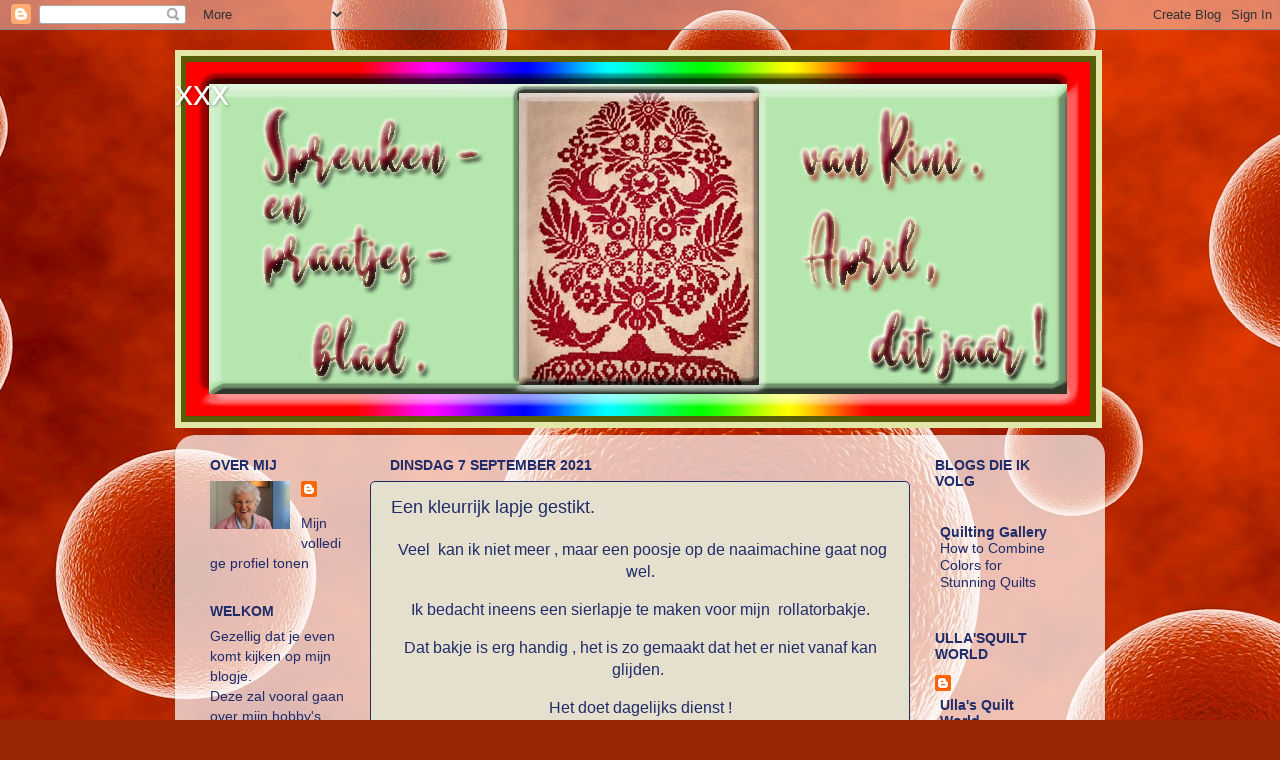

--- FILE ---
content_type: text/html; charset=UTF-8
request_url: https://bijrini.blogspot.com/2021/09/een-kleurrijk-lapje-gestikt.html?showComment=1631038770205
body_size: 18978
content:
<!DOCTYPE html>
<html class='v2' dir='ltr' lang='nl'>
<head>
<link href='https://www.blogger.com/static/v1/widgets/335934321-css_bundle_v2.css' rel='stylesheet' type='text/css'/>
<meta content='width=1100' name='viewport'/>
<meta content='text/html; charset=UTF-8' http-equiv='Content-Type'/>
<meta content='blogger' name='generator'/>
<link href='https://bijrini.blogspot.com/favicon.ico' rel='icon' type='image/x-icon'/>
<link href='http://bijrini.blogspot.com/2021/09/een-kleurrijk-lapje-gestikt.html' rel='canonical'/>
<link rel="alternate" type="application/atom+xml" title="xxx - Atom" href="https://bijrini.blogspot.com/feeds/posts/default" />
<link rel="alternate" type="application/rss+xml" title="xxx - RSS" href="https://bijrini.blogspot.com/feeds/posts/default?alt=rss" />
<link rel="service.post" type="application/atom+xml" title="xxx - Atom" href="https://www.blogger.com/feeds/4280720536694453432/posts/default" />

<link rel="alternate" type="application/atom+xml" title="xxx - Atom" href="https://bijrini.blogspot.com/feeds/8705434778347359243/comments/default" />
<!--Can't find substitution for tag [blog.ieCssRetrofitLinks]-->
<link href='https://blogger.googleusercontent.com/img/b/R29vZ2xl/AVvXsEj0P1wmcYac7E6nlrHGukgLWlGJKq6ejX0U6FMM9GD4mgGXnqjeAFB1OYhEQttRC_1PVL7X_zYtTgDXOaO342VnPz1vsWNLN4qAyw0ibjxcDpqrbxKBMVY3EzcqxsgdC9NrM6wRHZRawQ7b/s320/IMG_0841+%25281%2529.jpg' rel='image_src'/>
<meta content='http://bijrini.blogspot.com/2021/09/een-kleurrijk-lapje-gestikt.html' property='og:url'/>
<meta content='Een kleurrijk lapje gestikt.' property='og:title'/>
<meta content=' Veel  kan ik niet meer , maar een poosje op de naaimachine gaat nog wel. Ik bedacht ineens een sierlapje te maken voor mijn  rollatorbakje....' property='og:description'/>
<meta content='https://blogger.googleusercontent.com/img/b/R29vZ2xl/AVvXsEj0P1wmcYac7E6nlrHGukgLWlGJKq6ejX0U6FMM9GD4mgGXnqjeAFB1OYhEQttRC_1PVL7X_zYtTgDXOaO342VnPz1vsWNLN4qAyw0ibjxcDpqrbxKBMVY3EzcqxsgdC9NrM6wRHZRawQ7b/w1200-h630-p-k-no-nu/IMG_0841+%25281%2529.jpg' property='og:image'/>
<title>xxx: Een kleurrijk lapje gestikt.</title>
<style id='page-skin-1' type='text/css'><!--
/*-----------------------------------------------
Blogger Template Style
Name:     Picture Window
Designer: Blogger
URL:      www.blogger.com
----------------------------------------------- */
/* Content
----------------------------------------------- */
body {
font: normal normal 16px Verdana, Geneva, sans-serif;
color: #212c6a;
background: #972702 url(//themes.googleusercontent.com/image?id=0BwVBOzw_-hbMOWU0MDE5ZTctZmI2MC00ODA0LThiOTktZmEzODRkOTM5ZjQ1) no-repeat fixed top center /* Credit: Raycat (http://www.istockphoto.com/googleimages.php?id=4579816&platform=blogger) */;
}
html body .region-inner {
min-width: 0;
max-width: 100%;
width: auto;
}
.content-outer {
font-size: 90%;
}
a:link {
text-decoration:none;
color: #212c6a;
}
a:visited {
text-decoration:none;
color: #212c6a;
}
a:hover {
text-decoration:underline;
color: #212c6a;
}
.content-outer {
background: transparent none repeat scroll top left;
-moz-border-radius: 0;
-webkit-border-radius: 0;
-goog-ms-border-radius: 0;
border-radius: 0;
-moz-box-shadow: 0 0 0 rgba(0, 0, 0, .15);
-webkit-box-shadow: 0 0 0 rgba(0, 0, 0, .15);
-goog-ms-box-shadow: 0 0 0 rgba(0, 0, 0, .15);
box-shadow: 0 0 0 rgba(0, 0, 0, .15);
margin: 20px auto;
}
.content-inner {
padding: 0;
}
/* Header
----------------------------------------------- */
.header-outer {
background: transparent none repeat-x scroll top left;
_background-image: none;
color: #ffffff;
-moz-border-radius: 0;
-webkit-border-radius: 0;
-goog-ms-border-radius: 0;
border-radius: 0;
}
.Header img, .Header #header-inner {
-moz-border-radius: 0;
-webkit-border-radius: 0;
-goog-ms-border-radius: 0;
border-radius: 0;
}
.header-inner .Header .titlewrapper,
.header-inner .Header .descriptionwrapper {
padding-left: 0;
padding-right: 0;
}
.Header h1 {
font: normal normal 36px Verdana, Geneva, sans-serif;
text-shadow: 1px 1px 3px rgba(0, 0, 0, 0.3);
}
.Header h1 a {
color: #ffffff;
}
.Header .description {
font-size: 130%;
}
/* Tabs
----------------------------------------------- */
.tabs-inner {
margin: .5em 20px 0;
padding: 0;
}
.tabs-inner .section {
margin: 0;
}
.tabs-inner .widget ul {
padding: 0;
background: #ffffff none repeat scroll bottom;
-moz-border-radius: 0;
-webkit-border-radius: 0;
-goog-ms-border-radius: 0;
border-radius: 0;
}
.tabs-inner .widget li {
border: none;
}
.tabs-inner .widget li a {
display: inline-block;
padding: .5em 1em;
margin-right: .25em;
color: #212c6a;
font: normal normal 15px Arial, Tahoma, Helvetica, FreeSans, sans-serif;
-moz-border-radius: 10px 10px 0 0;
-webkit-border-top-left-radius: 10px;
-webkit-border-top-right-radius: 10px;
-goog-ms-border-radius: 10px 10px 0 0;
border-radius: 10px 10px 0 0;
background: transparent url(https://resources.blogblog.com/blogblog/data/1kt/transparent/black50.png) repeat scroll top left;
border-right: 1px solid transparent;
}
.tabs-inner .widget li:first-child a {
padding-left: 1.25em;
-moz-border-radius-topleft: 10px;
-moz-border-radius-bottomleft: 0;
-webkit-border-top-left-radius: 10px;
-webkit-border-bottom-left-radius: 0;
-goog-ms-border-top-left-radius: 10px;
-goog-ms-border-bottom-left-radius: 0;
border-top-left-radius: 10px;
border-bottom-left-radius: 0;
}
.tabs-inner .widget li.selected a,
.tabs-inner .widget li a:hover {
position: relative;
z-index: 1;
background: transparent url(https://resources.blogblog.com/blogblog/data/1kt/transparent/white80.png) repeat scroll bottom;
color: #212c6a;
-moz-box-shadow: 0 0 3px rgba(0, 0, 0, .15);
-webkit-box-shadow: 0 0 3px rgba(0, 0, 0, .15);
-goog-ms-box-shadow: 0 0 3px rgba(0, 0, 0, .15);
box-shadow: 0 0 3px rgba(0, 0, 0, .15);
}
/* Headings
----------------------------------------------- */
h2 {
font: normal bold 100% Verdana, Geneva, sans-serif;
text-transform: uppercase;
color: #212c6a;
margin: .5em 0;
}
/* Main
----------------------------------------------- */
.main-outer {
background: transparent url(https://resources.blogblog.com/blogblog/data/1kt/transparent/white80.png) repeat scroll top left;
-moz-border-radius: 20px 20px 0 0;
-webkit-border-top-left-radius: 20px;
-webkit-border-top-right-radius: 20px;
-webkit-border-bottom-left-radius: 0;
-webkit-border-bottom-right-radius: 0;
-goog-ms-border-radius: 20px 20px 0 0;
border-radius: 20px 20px 0 0;
-moz-box-shadow: 0 1px 3px rgba(0, 0, 0, .15);
-webkit-box-shadow: 0 1px 3px rgba(0, 0, 0, .15);
-goog-ms-box-shadow: 0 1px 3px rgba(0, 0, 0, .15);
box-shadow: 0 1px 3px rgba(0, 0, 0, .15);
}
.main-inner {
padding: 15px 20px 20px;
}
.main-inner .column-center-inner {
padding: 0 0;
}
.main-inner .column-left-inner {
padding-left: 0;
}
.main-inner .column-right-inner {
padding-right: 0;
}
/* Posts
----------------------------------------------- */
h3.post-title {
margin: 0;
font: normal normal 18px Verdana, Geneva, sans-serif;
}
.comments h4 {
margin: 1em 0 0;
font: normal normal 18px Verdana, Geneva, sans-serif;
}
.date-header span {
color: #212c6a;
}
.post-outer {
background-color: #e5dfce;
border: solid 1px #212c6a;
-moz-border-radius: 5px;
-webkit-border-radius: 5px;
border-radius: 5px;
-goog-ms-border-radius: 5px;
padding: 15px 20px;
margin: 0 -20px 20px;
}
.post-body {
line-height: 1.4;
font-size: 110%;
position: relative;
}
.post-header {
margin: 0 0 1.5em;
color: #212c6a;
line-height: 1.6;
}
.post-footer {
margin: .5em 0 0;
color: #212c6a;
line-height: 1.6;
}
#blog-pager {
font-size: 140%
}
#comments .comment-author {
padding-top: 1.5em;
border-top: dashed 1px #ccc;
border-top: dashed 1px rgba(128, 128, 128, .5);
background-position: 0 1.5em;
}
#comments .comment-author:first-child {
padding-top: 0;
border-top: none;
}
.avatar-image-container {
margin: .2em 0 0;
}
/* Comments
----------------------------------------------- */
.comments .comments-content .icon.blog-author {
background-repeat: no-repeat;
background-image: url([data-uri]);
}
.comments .comments-content .loadmore a {
border-top: 1px solid #212c6a;
border-bottom: 1px solid #212c6a;
}
.comments .continue {
border-top: 2px solid #212c6a;
}
/* Widgets
----------------------------------------------- */
.widget ul, .widget #ArchiveList ul.flat {
padding: 0;
list-style: none;
}
.widget ul li, .widget #ArchiveList ul.flat li {
border-top: dashed 1px #ccc;
border-top: dashed 1px rgba(128, 128, 128, .5);
}
.widget ul li:first-child, .widget #ArchiveList ul.flat li:first-child {
border-top: none;
}
.widget .post-body ul {
list-style: disc;
}
.widget .post-body ul li {
border: none;
}
/* Footer
----------------------------------------------- */
.footer-outer {
color:#212c6a;
background: transparent url(https://resources.blogblog.com/blogblog/data/1kt/transparent/black50.png) repeat scroll top left;
-moz-border-radius: 0 0 20px 20px;
-webkit-border-top-left-radius: 0;
-webkit-border-top-right-radius: 0;
-webkit-border-bottom-left-radius: 20px;
-webkit-border-bottom-right-radius: 20px;
-goog-ms-border-radius: 0 0 20px 20px;
border-radius: 0 0 20px 20px;
-moz-box-shadow: 0 1px 3px rgba(0, 0, 0, .15);
-webkit-box-shadow: 0 1px 3px rgba(0, 0, 0, .15);
-goog-ms-box-shadow: 0 1px 3px rgba(0, 0, 0, .15);
box-shadow: 0 1px 3px rgba(0, 0, 0, .15);
}
.footer-inner {
padding: 10px 20px 20px;
}
.footer-outer a {
color: #212c6a;
}
.footer-outer a:visited {
color: #212c6a;
}
.footer-outer a:hover {
color: #212c6a;
}
.footer-outer .widget h2 {
color: #aaaaaa;
}
/* Mobile
----------------------------------------------- */
html body.mobile {
height: auto;
}
html body.mobile {
min-height: 480px;
background-size: 100% auto;
}
.mobile .body-fauxcolumn-outer {
background: transparent none repeat scroll top left;
}
html .mobile .mobile-date-outer, html .mobile .blog-pager {
border-bottom: none;
background: transparent url(https://resources.blogblog.com/blogblog/data/1kt/transparent/white80.png) repeat scroll top left;
margin-bottom: 10px;
}
.mobile .date-outer {
background: transparent url(https://resources.blogblog.com/blogblog/data/1kt/transparent/white80.png) repeat scroll top left;
}
.mobile .header-outer, .mobile .main-outer,
.mobile .post-outer, .mobile .footer-outer {
-moz-border-radius: 0;
-webkit-border-radius: 0;
-goog-ms-border-radius: 0;
border-radius: 0;
}
.mobile .content-outer,
.mobile .main-outer,
.mobile .post-outer {
background: inherit;
border: none;
}
.mobile .content-outer {
font-size: 100%;
}
.mobile-link-button {
background-color: #212c6a;
}
.mobile-link-button a:link, .mobile-link-button a:visited {
color: #e5dfce;
}
.mobile-index-contents {
color: #212c6a;
}
.mobile .tabs-inner .PageList .widget-content {
background: transparent url(https://resources.blogblog.com/blogblog/data/1kt/transparent/white80.png) repeat scroll bottom;
color: #212c6a;
}
.mobile .tabs-inner .PageList .widget-content .pagelist-arrow {
border-left: 1px solid transparent;
}

--></style>
<style id='template-skin-1' type='text/css'><!--
body {
min-width: 930px;
}
.content-outer, .content-fauxcolumn-outer, .region-inner {
min-width: 930px;
max-width: 930px;
_width: 930px;
}
.main-inner .columns {
padding-left: 180px;
padding-right: 180px;
}
.main-inner .fauxcolumn-center-outer {
left: 180px;
right: 180px;
/* IE6 does not respect left and right together */
_width: expression(this.parentNode.offsetWidth -
parseInt("180px") -
parseInt("180px") + 'px');
}
.main-inner .fauxcolumn-left-outer {
width: 180px;
}
.main-inner .fauxcolumn-right-outer {
width: 180px;
}
.main-inner .column-left-outer {
width: 180px;
right: 100%;
margin-left: -180px;
}
.main-inner .column-right-outer {
width: 180px;
margin-right: -180px;
}
#layout {
min-width: 0;
}
#layout .content-outer {
min-width: 0;
width: 800px;
}
#layout .region-inner {
min-width: 0;
width: auto;
}
body#layout div.add_widget {
padding: 8px;
}
body#layout div.add_widget a {
margin-left: 32px;
}
--></style>
<style>
    body {background-image:url(\/\/themes.googleusercontent.com\/image?id=0BwVBOzw_-hbMOWU0MDE5ZTctZmI2MC00ODA0LThiOTktZmEzODRkOTM5ZjQ1);}
    
@media (max-width: 200px) { body {background-image:url(\/\/themes.googleusercontent.com\/image?id=0BwVBOzw_-hbMOWU0MDE5ZTctZmI2MC00ODA0LThiOTktZmEzODRkOTM5ZjQ1&options=w200);}}
@media (max-width: 400px) and (min-width: 201px) { body {background-image:url(\/\/themes.googleusercontent.com\/image?id=0BwVBOzw_-hbMOWU0MDE5ZTctZmI2MC00ODA0LThiOTktZmEzODRkOTM5ZjQ1&options=w400);}}
@media (max-width: 800px) and (min-width: 401px) { body {background-image:url(\/\/themes.googleusercontent.com\/image?id=0BwVBOzw_-hbMOWU0MDE5ZTctZmI2MC00ODA0LThiOTktZmEzODRkOTM5ZjQ1&options=w800);}}
@media (max-width: 1200px) and (min-width: 801px) { body {background-image:url(\/\/themes.googleusercontent.com\/image?id=0BwVBOzw_-hbMOWU0MDE5ZTctZmI2MC00ODA0LThiOTktZmEzODRkOTM5ZjQ1&options=w1200);}}
/* Last tag covers anything over one higher than the previous max-size cap. */
@media (min-width: 1201px) { body {background-image:url(\/\/themes.googleusercontent.com\/image?id=0BwVBOzw_-hbMOWU0MDE5ZTctZmI2MC00ODA0LThiOTktZmEzODRkOTM5ZjQ1&options=w1600);}}
  </style>
<link href='https://www.blogger.com/dyn-css/authorization.css?targetBlogID=4280720536694453432&amp;zx=67a9e419-b3ee-416b-839b-6f08051bd1d1' media='none' onload='if(media!=&#39;all&#39;)media=&#39;all&#39;' rel='stylesheet'/><noscript><link href='https://www.blogger.com/dyn-css/authorization.css?targetBlogID=4280720536694453432&amp;zx=67a9e419-b3ee-416b-839b-6f08051bd1d1' rel='stylesheet'/></noscript>
<meta name='google-adsense-platform-account' content='ca-host-pub-1556223355139109'/>
<meta name='google-adsense-platform-domain' content='blogspot.com'/>

</head>
<body class='loading variant-open'>
<div class='navbar section' id='navbar' name='Navbar'><div class='widget Navbar' data-version='1' id='Navbar1'><script type="text/javascript">
    function setAttributeOnload(object, attribute, val) {
      if(window.addEventListener) {
        window.addEventListener('load',
          function(){ object[attribute] = val; }, false);
      } else {
        window.attachEvent('onload', function(){ object[attribute] = val; });
      }
    }
  </script>
<div id="navbar-iframe-container"></div>
<script type="text/javascript" src="https://apis.google.com/js/platform.js"></script>
<script type="text/javascript">
      gapi.load("gapi.iframes:gapi.iframes.style.bubble", function() {
        if (gapi.iframes && gapi.iframes.getContext) {
          gapi.iframes.getContext().openChild({
              url: 'https://www.blogger.com/navbar/4280720536694453432?po\x3d8705434778347359243\x26origin\x3dhttps://bijrini.blogspot.com',
              where: document.getElementById("navbar-iframe-container"),
              id: "navbar-iframe"
          });
        }
      });
    </script><script type="text/javascript">
(function() {
var script = document.createElement('script');
script.type = 'text/javascript';
script.src = '//pagead2.googlesyndication.com/pagead/js/google_top_exp.js';
var head = document.getElementsByTagName('head')[0];
if (head) {
head.appendChild(script);
}})();
</script>
</div></div>
<div class='body-fauxcolumns'>
<div class='fauxcolumn-outer body-fauxcolumn-outer'>
<div class='cap-top'>
<div class='cap-left'></div>
<div class='cap-right'></div>
</div>
<div class='fauxborder-left'>
<div class='fauxborder-right'></div>
<div class='fauxcolumn-inner'>
</div>
</div>
<div class='cap-bottom'>
<div class='cap-left'></div>
<div class='cap-right'></div>
</div>
</div>
</div>
<div class='content'>
<div class='content-fauxcolumns'>
<div class='fauxcolumn-outer content-fauxcolumn-outer'>
<div class='cap-top'>
<div class='cap-left'></div>
<div class='cap-right'></div>
</div>
<div class='fauxborder-left'>
<div class='fauxborder-right'></div>
<div class='fauxcolumn-inner'>
</div>
</div>
<div class='cap-bottom'>
<div class='cap-left'></div>
<div class='cap-right'></div>
</div>
</div>
</div>
<div class='content-outer'>
<div class='content-cap-top cap-top'>
<div class='cap-left'></div>
<div class='cap-right'></div>
</div>
<div class='fauxborder-left content-fauxborder-left'>
<div class='fauxborder-right content-fauxborder-right'></div>
<div class='content-inner'>
<header>
<div class='header-outer'>
<div class='header-cap-top cap-top'>
<div class='cap-left'></div>
<div class='cap-right'></div>
</div>
<div class='fauxborder-left header-fauxborder-left'>
<div class='fauxborder-right header-fauxborder-right'></div>
<div class='region-inner header-inner'>
<div class='header section' id='header' name='Koptekst'><div class='widget Header' data-version='1' id='Header1'>
<div id='header-inner' style='background-image: url("https://blogger.googleusercontent.com/img/a/AVvXsEhuXWqkD50LcujY2IWT-sZdYEoxJAliXxlnx4xRLTgHe8zkbx_s71zdIsf9osEVtNy6Abcp-upnmE5dBe5MIcZrEA47Mk5sgfPVihd9aM5G0uEt4kDDeFpNC2M7GI4r6ToVQ_EkbKtDjWB1EnexVC9KdJ9i0BRMopLfWV-PrakhqTEXnRl11sTFZsCpkA=s927"); background-position: left; width: 927px; min-height: 378px; _height: 378px; background-repeat: no-repeat; '>
<div class='titlewrapper' style='background: transparent'>
<h1 class='title' style='background: transparent; border-width: 0px'>
<a href='https://bijrini.blogspot.com/'>
xxx
</a>
</h1>
</div>
<div class='descriptionwrapper'>
<p class='description'><span>
</span></p>
</div>
</div>
</div></div>
</div>
</div>
<div class='header-cap-bottom cap-bottom'>
<div class='cap-left'></div>
<div class='cap-right'></div>
</div>
</div>
</header>
<div class='tabs-outer'>
<div class='tabs-cap-top cap-top'>
<div class='cap-left'></div>
<div class='cap-right'></div>
</div>
<div class='fauxborder-left tabs-fauxborder-left'>
<div class='fauxborder-right tabs-fauxborder-right'></div>
<div class='region-inner tabs-inner'>
<div class='tabs section' id='crosscol' name='Alle kolommen'><div class='widget Translate' data-version='1' id='Translate1'>
<h2 class='title'>Vertaal</h2>
<div id='google_translate_element'></div>
<script>
    function googleTranslateElementInit() {
      new google.translate.TranslateElement({
        pageLanguage: 'nl',
        autoDisplay: 'true',
        layout: google.translate.TranslateElement.InlineLayout.HORIZONTAL
      }, 'google_translate_element');
    }
  </script>
<script src='//translate.google.com/translate_a/element.js?cb=googleTranslateElementInit'></script>
<div class='clear'></div>
</div></div>
<div class='tabs no-items section' id='crosscol-overflow' name='Cross-Column 2'></div>
</div>
</div>
<div class='tabs-cap-bottom cap-bottom'>
<div class='cap-left'></div>
<div class='cap-right'></div>
</div>
</div>
<div class='main-outer'>
<div class='main-cap-top cap-top'>
<div class='cap-left'></div>
<div class='cap-right'></div>
</div>
<div class='fauxborder-left main-fauxborder-left'>
<div class='fauxborder-right main-fauxborder-right'></div>
<div class='region-inner main-inner'>
<div class='columns fauxcolumns'>
<div class='fauxcolumn-outer fauxcolumn-center-outer'>
<div class='cap-top'>
<div class='cap-left'></div>
<div class='cap-right'></div>
</div>
<div class='fauxborder-left'>
<div class='fauxborder-right'></div>
<div class='fauxcolumn-inner'>
</div>
</div>
<div class='cap-bottom'>
<div class='cap-left'></div>
<div class='cap-right'></div>
</div>
</div>
<div class='fauxcolumn-outer fauxcolumn-left-outer'>
<div class='cap-top'>
<div class='cap-left'></div>
<div class='cap-right'></div>
</div>
<div class='fauxborder-left'>
<div class='fauxborder-right'></div>
<div class='fauxcolumn-inner'>
</div>
</div>
<div class='cap-bottom'>
<div class='cap-left'></div>
<div class='cap-right'></div>
</div>
</div>
<div class='fauxcolumn-outer fauxcolumn-right-outer'>
<div class='cap-top'>
<div class='cap-left'></div>
<div class='cap-right'></div>
</div>
<div class='fauxborder-left'>
<div class='fauxborder-right'></div>
<div class='fauxcolumn-inner'>
</div>
</div>
<div class='cap-bottom'>
<div class='cap-left'></div>
<div class='cap-right'></div>
</div>
</div>
<!-- corrects IE6 width calculation -->
<div class='columns-inner'>
<div class='column-center-outer'>
<div class='column-center-inner'>
<div class='main section' id='main' name='Algemeen'><div class='widget Blog' data-version='1' id='Blog1'>
<div class='blog-posts hfeed'>

          <div class="date-outer">
        
<h2 class='date-header'><span>dinsdag 7 september 2021</span></h2>

          <div class="date-posts">
        
<div class='post-outer'>
<div class='post hentry uncustomized-post-template' itemprop='blogPost' itemscope='itemscope' itemtype='http://schema.org/BlogPosting'>
<meta content='https://blogger.googleusercontent.com/img/b/R29vZ2xl/AVvXsEj0P1wmcYac7E6nlrHGukgLWlGJKq6ejX0U6FMM9GD4mgGXnqjeAFB1OYhEQttRC_1PVL7X_zYtTgDXOaO342VnPz1vsWNLN4qAyw0ibjxcDpqrbxKBMVY3EzcqxsgdC9NrM6wRHZRawQ7b/s320/IMG_0841+%25281%2529.jpg' itemprop='image_url'/>
<meta content='4280720536694453432' itemprop='blogId'/>
<meta content='8705434778347359243' itemprop='postId'/>
<a name='8705434778347359243'></a>
<h3 class='post-title entry-title' itemprop='name'>
Een kleurrijk lapje gestikt.
</h3>
<div class='post-header'>
<div class='post-header-line-1'></div>
</div>
<div class='post-body entry-content' id='post-body-8705434778347359243' itemprop='description articleBody'>
<p style="text-align: center;">&nbsp;Veel&nbsp; kan ik niet meer , maar een poosje op de naaimachine gaat nog wel.</p><p style="text-align: center;">Ik bedacht ineens een sierlapje te maken voor mijn&nbsp; rollatorbakje.</p><p style="text-align: center;">Dat bakje is erg handig , het is zo gemaakt dat het er niet vanaf kan glijden.&nbsp;</p><p style="text-align: center;">Het doet dagelijks dienst !</p><p style="text-align: center;">De lapjes knipte ik met de kartelschaar .</p><div class="separator" style="clear: both; text-align: center;"><a href="https://blogger.googleusercontent.com/img/b/R29vZ2xl/AVvXsEj0P1wmcYac7E6nlrHGukgLWlGJKq6ejX0U6FMM9GD4mgGXnqjeAFB1OYhEQttRC_1PVL7X_zYtTgDXOaO342VnPz1vsWNLN4qAyw0ibjxcDpqrbxKBMVY3EzcqxsgdC9NrM6wRHZRawQ7b/s2048/IMG_0841+%25281%2529.jpg" imageanchor="1" style="margin-left: 1em; margin-right: 1em;"><img border="0" data-original-height="2048" data-original-width="1577" height="320" src="https://blogger.googleusercontent.com/img/b/R29vZ2xl/AVvXsEj0P1wmcYac7E6nlrHGukgLWlGJKq6ejX0U6FMM9GD4mgGXnqjeAFB1OYhEQttRC_1PVL7X_zYtTgDXOaO342VnPz1vsWNLN4qAyw0ibjxcDpqrbxKBMVY3EzcqxsgdC9NrM6wRHZRawQ7b/s320/IMG_0841+%25281%2529.jpg" width="246" /></a></div><br /><div class="separator" style="clear: both; text-align: center;"><br /></div><p style="text-align: center;"><br /></p>
<div style='clear: both;'></div>
</div>
<div class='post-footer'>
<div class='post-footer-line post-footer-line-1'>
<span class='post-author vcard'>
Gepost door
<span class='fn' itemprop='author' itemscope='itemscope' itemtype='http://schema.org/Person'>
<meta content='https://www.blogger.com/profile/12856036088689571873' itemprop='url'/>
<a class='g-profile' href='https://www.blogger.com/profile/12856036088689571873' rel='author' title='author profile'>
<span itemprop='name'>Rini</span>
</a>
</span>
</span>
<span class='post-timestamp'>
op
<meta content='http://bijrini.blogspot.com/2021/09/een-kleurrijk-lapje-gestikt.html' itemprop='url'/>
<a class='timestamp-link' href='https://bijrini.blogspot.com/2021/09/een-kleurrijk-lapje-gestikt.html' rel='bookmark' title='permanent link'><abbr class='published' itemprop='datePublished' title='2021-09-07T19:15:00+02:00'>19:15</abbr></a>
</span>
<span class='post-comment-link'>
</span>
<span class='post-icons'>
<span class='item-control blog-admin pid-1486583937'>
<a href='https://www.blogger.com/post-edit.g?blogID=4280720536694453432&postID=8705434778347359243&from=pencil' title='Post bewerken'>
<img alt='' class='icon-action' height='18' src='https://resources.blogblog.com/img/icon18_edit_allbkg.gif' width='18'/>
</a>
</span>
</span>
<div class='post-share-buttons goog-inline-block'>
<a class='goog-inline-block share-button sb-email' href='https://www.blogger.com/share-post.g?blogID=4280720536694453432&postID=8705434778347359243&target=email' target='_blank' title='Dit e-mailen
'><span class='share-button-link-text'>Dit e-mailen
</span></a><a class='goog-inline-block share-button sb-blog' href='https://www.blogger.com/share-post.g?blogID=4280720536694453432&postID=8705434778347359243&target=blog' onclick='window.open(this.href, "_blank", "height=270,width=475"); return false;' target='_blank' title='Dit bloggen!'><span class='share-button-link-text'>Dit bloggen!</span></a><a class='goog-inline-block share-button sb-twitter' href='https://www.blogger.com/share-post.g?blogID=4280720536694453432&postID=8705434778347359243&target=twitter' target='_blank' title='Delen via X'><span class='share-button-link-text'>Delen via X</span></a><a class='goog-inline-block share-button sb-facebook' href='https://www.blogger.com/share-post.g?blogID=4280720536694453432&postID=8705434778347359243&target=facebook' onclick='window.open(this.href, "_blank", "height=430,width=640"); return false;' target='_blank' title='Delen op Facebook'><span class='share-button-link-text'>Delen op Facebook</span></a><a class='goog-inline-block share-button sb-pinterest' href='https://www.blogger.com/share-post.g?blogID=4280720536694453432&postID=8705434778347359243&target=pinterest' target='_blank' title='Delen op Pinterest'><span class='share-button-link-text'>Delen op Pinterest</span></a>
</div>
</div>
<div class='post-footer-line post-footer-line-2'>
<span class='post-labels'>
</span>
</div>
<div class='post-footer-line post-footer-line-3'>
<span class='post-location'>
</span>
</div>
</div>
</div>
<div class='comments' id='comments'>
<a name='comments'></a>
<h4>1 opmerking:</h4>
<div class='comments-content'>
<script async='async' src='' type='text/javascript'></script>
<script type='text/javascript'>
    (function() {
      var items = null;
      var msgs = null;
      var config = {};

// <![CDATA[
      var cursor = null;
      if (items && items.length > 0) {
        cursor = parseInt(items[items.length - 1].timestamp) + 1;
      }

      var bodyFromEntry = function(entry) {
        var text = (entry &&
                    ((entry.content && entry.content.$t) ||
                     (entry.summary && entry.summary.$t))) ||
            '';
        if (entry && entry.gd$extendedProperty) {
          for (var k in entry.gd$extendedProperty) {
            if (entry.gd$extendedProperty[k].name == 'blogger.contentRemoved') {
              return '<span class="deleted-comment">' + text + '</span>';
            }
          }
        }
        return text;
      }

      var parse = function(data) {
        cursor = null;
        var comments = [];
        if (data && data.feed && data.feed.entry) {
          for (var i = 0, entry; entry = data.feed.entry[i]; i++) {
            var comment = {};
            // comment ID, parsed out of the original id format
            var id = /blog-(\d+).post-(\d+)/.exec(entry.id.$t);
            comment.id = id ? id[2] : null;
            comment.body = bodyFromEntry(entry);
            comment.timestamp = Date.parse(entry.published.$t) + '';
            if (entry.author && entry.author.constructor === Array) {
              var auth = entry.author[0];
              if (auth) {
                comment.author = {
                  name: (auth.name ? auth.name.$t : undefined),
                  profileUrl: (auth.uri ? auth.uri.$t : undefined),
                  avatarUrl: (auth.gd$image ? auth.gd$image.src : undefined)
                };
              }
            }
            if (entry.link) {
              if (entry.link[2]) {
                comment.link = comment.permalink = entry.link[2].href;
              }
              if (entry.link[3]) {
                var pid = /.*comments\/default\/(\d+)\?.*/.exec(entry.link[3].href);
                if (pid && pid[1]) {
                  comment.parentId = pid[1];
                }
              }
            }
            comment.deleteclass = 'item-control blog-admin';
            if (entry.gd$extendedProperty) {
              for (var k in entry.gd$extendedProperty) {
                if (entry.gd$extendedProperty[k].name == 'blogger.itemClass') {
                  comment.deleteclass += ' ' + entry.gd$extendedProperty[k].value;
                } else if (entry.gd$extendedProperty[k].name == 'blogger.displayTime') {
                  comment.displayTime = entry.gd$extendedProperty[k].value;
                }
              }
            }
            comments.push(comment);
          }
        }
        return comments;
      };

      var paginator = function(callback) {
        if (hasMore()) {
          var url = config.feed + '?alt=json&v=2&orderby=published&reverse=false&max-results=50';
          if (cursor) {
            url += '&published-min=' + new Date(cursor).toISOString();
          }
          window.bloggercomments = function(data) {
            var parsed = parse(data);
            cursor = parsed.length < 50 ? null
                : parseInt(parsed[parsed.length - 1].timestamp) + 1
            callback(parsed);
            window.bloggercomments = null;
          }
          url += '&callback=bloggercomments';
          var script = document.createElement('script');
          script.type = 'text/javascript';
          script.src = url;
          document.getElementsByTagName('head')[0].appendChild(script);
        }
      };
      var hasMore = function() {
        return !!cursor;
      };
      var getMeta = function(key, comment) {
        if ('iswriter' == key) {
          var matches = !!comment.author
              && comment.author.name == config.authorName
              && comment.author.profileUrl == config.authorUrl;
          return matches ? 'true' : '';
        } else if ('deletelink' == key) {
          return config.baseUri + '/comment/delete/'
               + config.blogId + '/' + comment.id;
        } else if ('deleteclass' == key) {
          return comment.deleteclass;
        }
        return '';
      };

      var replybox = null;
      var replyUrlParts = null;
      var replyParent = undefined;

      var onReply = function(commentId, domId) {
        if (replybox == null) {
          // lazily cache replybox, and adjust to suit this style:
          replybox = document.getElementById('comment-editor');
          if (replybox != null) {
            replybox.height = '250px';
            replybox.style.display = 'block';
            replyUrlParts = replybox.src.split('#');
          }
        }
        if (replybox && (commentId !== replyParent)) {
          replybox.src = '';
          document.getElementById(domId).insertBefore(replybox, null);
          replybox.src = replyUrlParts[0]
              + (commentId ? '&parentID=' + commentId : '')
              + '#' + replyUrlParts[1];
          replyParent = commentId;
        }
      };

      var hash = (window.location.hash || '#').substring(1);
      var startThread, targetComment;
      if (/^comment-form_/.test(hash)) {
        startThread = hash.substring('comment-form_'.length);
      } else if (/^c[0-9]+$/.test(hash)) {
        targetComment = hash.substring(1);
      }

      // Configure commenting API:
      var configJso = {
        'maxDepth': config.maxThreadDepth
      };
      var provider = {
        'id': config.postId,
        'data': items,
        'loadNext': paginator,
        'hasMore': hasMore,
        'getMeta': getMeta,
        'onReply': onReply,
        'rendered': true,
        'initComment': targetComment,
        'initReplyThread': startThread,
        'config': configJso,
        'messages': msgs
      };

      var render = function() {
        if (window.goog && window.goog.comments) {
          var holder = document.getElementById('comment-holder');
          window.goog.comments.render(holder, provider);
        }
      };

      // render now, or queue to render when library loads:
      if (window.goog && window.goog.comments) {
        render();
      } else {
        window.goog = window.goog || {};
        window.goog.comments = window.goog.comments || {};
        window.goog.comments.loadQueue = window.goog.comments.loadQueue || [];
        window.goog.comments.loadQueue.push(render);
      }
    })();
// ]]>
  </script>
<div id='comment-holder'>
<div class="comment-thread toplevel-thread"><ol id="top-ra"><li class="comment" id="c2958859859481427564"><div class="avatar-image-container"><img src="//blogger.googleusercontent.com/img/b/R29vZ2xl/AVvXsEiAaKZPWc5IqArfqk0rpnyOF6QPpOEYFtbsB3nsgdwZeQu7pT5cvGLKiMhtPH4VNskemFaxIkdCQZnr0GYo_E4Ijj3CgiQd-RAYs2QNgRAgIONce5Sok07kJTaYrfThYA/s45-c/20140827_175247.jpg" alt=""/></div><div class="comment-block"><div class="comment-header"><cite class="user"><a href="https://www.blogger.com/profile/02712181878308212136" rel="nofollow">Klaske</a></cite><span class="icon user "></span><span class="datetime secondary-text"><a rel="nofollow" href="https://bijrini.blogspot.com/2021/09/een-kleurrijk-lapje-gestikt.html?showComment=1631038770205#c2958859859481427564">7 september 2021 om 20:19</a></span></div><p class="comment-content">Dat heb je mooi gemaakt Rini!<br>Handig bakje</p><span class="comment-actions secondary-text"><a class="comment-reply" target="_self" data-comment-id="2958859859481427564">Beantwoorden</a><span class="item-control blog-admin blog-admin pid-1824477328"><a target="_self" href="https://www.blogger.com/comment/delete/4280720536694453432/2958859859481427564">Verwijderen</a></span></span></div><div class="comment-replies"><div id="c2958859859481427564-rt" class="comment-thread inline-thread hidden"><span class="thread-toggle thread-expanded"><span class="thread-arrow"></span><span class="thread-count"><a target="_self">Reacties</a></span></span><ol id="c2958859859481427564-ra" class="thread-chrome thread-expanded"><div></div><div id="c2958859859481427564-continue" class="continue"><a class="comment-reply" target="_self" data-comment-id="2958859859481427564">Beantwoorden</a></div></ol></div></div><div class="comment-replybox-single" id="c2958859859481427564-ce"></div></li></ol><div id="top-continue" class="continue"><a class="comment-reply" target="_self">Reactie toevoegen</a></div><div class="comment-replybox-thread" id="top-ce"></div><div class="loadmore hidden" data-post-id="8705434778347359243"><a target="_self">Meer laden...</a></div></div>
</div>
</div>
<p class='comment-footer'>
<div class='comment-form'>
<a name='comment-form'></a>
<p>
</p>
<a href='https://www.blogger.com/comment/frame/4280720536694453432?po=8705434778347359243&hl=nl&saa=85391&origin=https://bijrini.blogspot.com' id='comment-editor-src'></a>
<iframe allowtransparency='true' class='blogger-iframe-colorize blogger-comment-from-post' frameborder='0' height='410px' id='comment-editor' name='comment-editor' src='' width='100%'></iframe>
<script src='https://www.blogger.com/static/v1/jsbin/2830521187-comment_from_post_iframe.js' type='text/javascript'></script>
<script type='text/javascript'>
      BLOG_CMT_createIframe('https://www.blogger.com/rpc_relay.html');
    </script>
</div>
</p>
<div id='backlinks-container'>
<div id='Blog1_backlinks-container'>
</div>
</div>
</div>
</div>

        </div></div>
      
</div>
<div class='blog-pager' id='blog-pager'>
<span id='blog-pager-newer-link'>
<a class='blog-pager-newer-link' href='https://bijrini.blogspot.com/2021/09/ik-ben-puur-eigenwijs-en-terecht.html' id='Blog1_blog-pager-newer-link' title='Nieuwere post'>Nieuwere post</a>
</span>
<span id='blog-pager-older-link'>
<a class='blog-pager-older-link' href='https://bijrini.blogspot.com/2021/08/hoe-het-blad-van-struiken-en-bomen.html' id='Blog1_blog-pager-older-link' title='Oudere post'>Oudere post</a>
</span>
<a class='home-link' href='https://bijrini.blogspot.com/'>Homepage</a>
</div>
<div class='clear'></div>
<div class='post-feeds'>
<div class='feed-links'>
Abonneren op:
<a class='feed-link' href='https://bijrini.blogspot.com/feeds/8705434778347359243/comments/default' target='_blank' type='application/atom+xml'>Reacties posten (Atom)</a>
</div>
</div>
</div></div>
</div>
</div>
<div class='column-left-outer'>
<div class='column-left-inner'>
<aside>
<div class='sidebar section' id='sidebar-left-1'><div class='widget Profile' data-version='1' id='Profile1'>
<h2>Over mij</h2>
<div class='widget-content'>
<a href='https://www.blogger.com/profile/12856036088689571873'><img alt='Mijn foto' class='profile-img' height='48' src='//blogger.googleusercontent.com/img/b/R29vZ2xl/AVvXsEgxB9Qf7MGWhcIyuKIiWKZ87wlFBb7_pqNa8whsNmIZxU4X0XSbiBs-eGymGLlj55uZKVr5PqujaADNfLiwcyrsrHsKxqrUNF1kFd-NHCzMO81DxDs8hawo1mfdYvjyqg/s220/IMG_7072.JPG' width='80'/></a>
<dl class='profile-datablock'>
<dt class='profile-data'>
<a class='profile-name-link g-profile' href='https://www.blogger.com/profile/12856036088689571873' rel='author' style='background-image: url(//www.blogger.com/img/logo-16.png);'>
</a>
</dt>
</dl>
<a class='profile-link' href='https://www.blogger.com/profile/12856036088689571873' rel='author'>Mijn volledige profiel tonen</a>
<div class='clear'></div>
</div>
</div><div class='widget Text' data-version='1' id='Text1'>
<h2 class='title'>Welkom</h2>
<div class='widget-content'>
Gezellig dat je even komt kijken op mijn blogje.<div>Deze zal vooral gaan over mijn hobby's,</div><div>als patchwork, quilten en fietsen.</div>
</div>
<div class='clear'></div>
</div><div class='widget HTML' data-version='1' id='HTML1'>
<h2 class='title'>Quilting-Bloggers</h2>
<div class='widget-content'>
<a href="http://quiltinggallery.com/quilting-bloggers/" title="Quilting Bloggers"><img width="150" height="58" border="0" src="https://lh3.googleusercontent.com/blogger_img_proxy/AEn0k_s1ujsQFUUnf63Jq3PjbC5kpvb5BpTxh2s_PQRM3GmEQy3wePYziibe9AgO817NN1iRLSfJWoHFzVOmhWH7sjvtixnL4q94TOE_VdWB2r0ZrLw8QHGq32seFKzW2h3d=s0-d" alt="Quilting Bloggers Logo"></a>
</div>
<div class='clear'></div>
</div><div class='widget LinkList' data-version='1' id='LinkList43'>
<h2>Machine borduren</h2>
<div class='widget-content'>
<ul>
<li><a href='http://www.borduurmachine.boogolinks.nl'>BooGo !</a></li>
</ul>
<div class='clear'></div>
</div>
</div><div class='widget LinkList' data-version='1' id='LinkList42'>
<h2>My Personal Craft Shop</h2>
<div class='widget-content'>
<ul>
<li><a href='http://www.mypersonalcraftshop.blogspot.nl'>My Personal Craft Shop</a></li>
<li><a href='http://www.mypersonalcraftshop.blogspot.nl/'>My Personal Craft Shop</a></li>
</ul>
<div class='clear'></div>
</div>
</div><div class='widget LinkList' data-version='1' id='LinkList41'>
<h2>Trap Suutjes</h2>
<div class='widget-content'>
<ul>
<li><a href='http://trapsuutjes.com/index'>Trap Suutjes</a></li>
</ul>
<div class='clear'></div>
</div>
</div><div class='widget Image' data-version='1' id='Image1'>
<h2>Quiltcorner</h2>
<div class='widget-content'>
<a href='http://www.quiltcorner.nl'>
<img alt='Quiltcorner' height='78' id='Image1_img' src='https://blogger.googleusercontent.com/img/b/R29vZ2xl/AVvXsEh5TJHad1PAdI2cOSFWeWp2lt1H5FGxv-Btl5qKVod1dbEsADQXChG71sBIIRrMNn4thg6-lzrG6EA8e4EVXjbMegJrQwsCSIb86zSc9W_91755H4IbBIrZwVoHRlTy9ntL2sQ-O5WxqKpR/s170/logomarina.gif' width='150'/>
</a>
<br/>
</div>
<div class='clear'></div>
</div><div class='widget Image' data-version='1' id='Image2'>
<h2>Quiltershome</h2>
<div class='widget-content'>
<a href='http://www.quiltershome.nl'>
<img alt='Quiltershome' height='50' id='Image2_img' src='https://blogger.googleusercontent.com/img/b/R29vZ2xl/AVvXsEjZXGmP-Q7_QTzWq5nK3hGTbve2Vu1Vdm4Lzg8HTSiRRDEb6Vrefr06Mub9vPcF8G7WFlKfS_ADWB3ybZq5Wiasg1NyJ3CJNrKkDsZ8TFTWgaCgAbGXJjxXcRwz02soplHevU29Z5jRh85L/s170/PC230012+copy.jpg' width='150'/>
</a>
<br/>
</div>
<div class='clear'></div>
</div><div class='widget Image' data-version='1' id='Image3'>
<h2>Quiltservice</h2>
<div class='widget-content'>
<a href='http://www.quiltservice.blogspot.com'>
<img alt='Quiltservice' height='44' id='Image3_img' src='https://blogger.googleusercontent.com/img/b/R29vZ2xl/AVvXsEjcQreRNyOf9jM9mla6AJs0MwEyQXWSMSh0P6JV3zK1KUL1AcWpGGXAMvbu4ZlqcfxzhCDt4BgcOMmDyGA9qC3MDtn75APIi-FJD5Fc4rVU-SeWpB_xaM_gxRCrejpqlG5g8r62Q9PDK_-C/s170/banner+smal.jpg' width='150'/>
</a>
<br/>
</div>
<div class='clear'></div>
</div><div class='widget LinkList' data-version='1' id='LinkList25'>
<h2>Sta even stil bij ...</h2>
<div class='widget-content'>
<ul>
<li><a href='http://www.dagelijksegedachte.net'>De dagelijkse gedachte ....</a></li>
</ul>
<div class='clear'></div>
</div>
</div><div class='widget HTML' data-version='1' id='HTML3'>
<h2 class='title'>Stichting Verdanda</h2>
<div class='widget-content'>
<div class="separator" style="clear: both; text-align: center;">
<a href="https://blogger.googleusercontent.com/img/b/R29vZ2xl/AVvXsEhR3dU1LektQyACfRk_9mBEx54T-rnlGzemSha_Mv04nJjWdpCJqtB_6bjS5trLkreot35E5vJPTvHVjaDMTP1aJNNAeJLrxSEQymMrJDKFcOQ_qYdugE5qTFTJZrU4w4XF30jOfqF1RoAM/s1600/verdanda-logo-hoofd.png" imageanchor="1" style="clear:left; float:left;margin-right:1em; margin-bottom:1em"><img border="0" height="120" width="129" src="https://blogger.googleusercontent.com/img/b/R29vZ2xl/AVvXsEhR3dU1LektQyACfRk_9mBEx54T-rnlGzemSha_Mv04nJjWdpCJqtB_6bjS5trLkreot35E5vJPTvHVjaDMTP1aJNNAeJLrxSEQymMrJDKFcOQ_qYdugE5qTFTJZrU4w4XF30jOfqF1RoAM/s320/verdanda-logo-hoofd.png" /></a></div>
</div>
<div class='clear'></div>
</div><div class='widget LinkList' data-version='1' id='LinkList34'>
<h2>Quiltlessen</h2>
<div class='widget-content'>
<ul>
<li><a href='http://www.quiltlessen.nl'>Quiltlessen gezocht ?</a></li>
</ul>
<div class='clear'></div>
</div>
</div><div class='widget LinkList' data-version='1' id='LinkList21'>
<h2>Winkels : Creatiefnetwerk</h2>
<div class='widget-content'>
<ul>
<li><a href='http://www.creatiefnetwerk.nl'>Creatiefnetwerk</a></li>
</ul>
<div class='clear'></div>
</div>
</div><div class='widget LinkList' data-version='1' id='LinkList23'>
<h2>Ellie'squiltplace</h2>
<div class='widget-content'>
<ul>
<li><a href='http://www.elliesquiltplace.com'>Ellie's Quiltplace</a></li>
</ul>
<div class='clear'></div>
</div>
</div><div class='widget LinkList' data-version='1' id='LinkList26'>
<h2>Mascha + webwinkel</h2>
<div class='widget-content'>
<ul>
<li><a href='http://www.createdbymascha.blogspot.com'>Created By Mascha</a></li>
</ul>
<div class='clear'></div>
</div>
</div><div class='widget LinkList' data-version='1' id='LinkList29'>
<h2>Bonny K. Hunter</h2>
<div class='widget-content'>
<ul>
<li><a href='http://quiltville.blogspot.com'>Quiltville's Quips &amp; Snips</a></li>
</ul>
<div class='clear'></div>
</div>
</div><div class='widget LinkList' data-version='1' id='LinkList30'>
<h2>Ulla's Quilt World</h2>
<div class='widget-content'>
<ul>
<li><a href='http://www.quiltworld2.blogspot.com'>Ulla's Quilt World</a></li>
</ul>
<div class='clear'></div>
</div>
</div><div class='widget LinkList' data-version='1' id='LinkList22'>
<h2>Minewood</h2>
<div class='widget-content'>
<ul>
<li><a href='http://www.minewood.nl'>Minewood Quilting</a></li>
</ul>
<div class='clear'></div>
</div>
</div>
<div class='widget LinkList' data-version='1' id='LinkList31'>
<h2>de Wolgeit</h2>
<div class='widget-content'>
<ul>
<li><a href='http://www.mijnwebwinkel.nl/winkel/wolgeit/'>Wolgeit Web Winkel</a></li>
</ul>
<div class='clear'></div>
</div>
</div><div class='widget LinkList' data-version='1' id='LinkList16'>
<h2>De Vallei Lappers</h2>
<div class='widget-content'>
<ul>
<li><a href='http://www.devalleilappers.blogspot.com'>De Vallei Lappers</a></li>
</ul>
<div class='clear'></div>
</div>
</div><div class='widget LinkList' data-version='1' id='LinkList35'>
<h2>Sew , Mama , Sew !</h2>
<div class='widget-content'>
<ul>
<li><a href='http://www.sewmamasew.com/blog2'>Sew , Mama , Sew !</a></li>
</ul>
<div class='clear'></div>
</div>
</div><div class='widget LinkList' data-version='1' id='LinkList37'>
<h2>Antler Quilt Design</h2>
<div class='widget-content'>
<ul>
<li><a href='http://www.antlerquiltdesign.com'>Antler Quilt Design</a></li>
</ul>
<div class='clear'></div>
</div>
</div><div class='widget LinkList' data-version='1' id='LinkList39'>
<h2>Liesbeth</h2>
<div class='widget-content'>
<ul>
<li><a href='http://www.liesjequilt.blogspot.com/'>Liesjequilt.</a></li>
</ul>
<div class='clear'></div>
</div>
</div><div class='widget LinkList' data-version='1' id='LinkList40'>
<h2>Marian</h2>
<div class='widget-content'>
<ul>
<li><a href='http://www.m-ownquiltshop.nl'>M-Own Quiltshop</a></li>
</ul>
<div class='clear'></div>
</div>
</div></div>
</aside>
</div>
</div>
<div class='column-right-outer'>
<div class='column-right-inner'>
<aside>
<div class='sidebar section' id='sidebar-right-1'><div class='widget BlogList' data-version='1' id='BlogList1'>
<h2 class='title'>Blogs die ik volg</h2>
<div class='widget-content'>
<div class='blog-list-container' id='BlogList1_container'>
<ul id='BlogList1_blogs'>
<li style='display: block;'>
<div class='blog-icon'>
<img data-lateloadsrc='https://lh3.googleusercontent.com/blogger_img_proxy/AEn0k_vZGmqWMWtahq_iYBkGDlYD6IJL2vdMZD-wWmBMZQ0PnrPdOrJZzgRNnYjx0K3tJRHUk4PKIsf09nOJvbEFLzw2JGbPXmYcZiu--nnlzg=s16-w16-h16' height='16' width='16'/>
</div>
<div class='blog-content'>
<div class='blog-title'>
<a href='https://www.quiltinggallery.com' target='_blank'>
Quilting Gallery</a>
</div>
<div class='item-content'>
<span class='item-title'>
<a href='https://www.quiltinggallery.com/how-to-combine-colors-for-stunning-quilts/' target='_blank'>
How to Combine Colors for Stunning Quilts
</a>
</span>
</div>
</div>
<div style='clear: both;'></div>
</li>
</ul>
<div class='clear'></div>
</div>
</div>
</div><div class='widget BlogList' data-version='1' id='BlogList18'>
<h2 class='title'>Ulla'sQuilt World</h2>
<div class='widget-content'>
<div class='blog-list-container' id='BlogList18_container'>
<ul id='BlogList18_blogs'>
<li style='display: block;'>
<div class='blog-icon'>
<img data-lateloadsrc='https://lh3.googleusercontent.com/blogger_img_proxy/AEn0k_vanjfJhlAd7kfUKMz8h40AVv2wUpipzei32IaeI69AkeLQmUE8DIlVH8txL7clETgF1mgKQaD5GAeEFtrbkwPDYxNgzOVdep3NJzCGMKE=s16-w16-h16' height='16' width='16'/>
</div>
<div class='blog-content'>
<div class='blog-title'>
<a href='http://quiltworld2.blogspot.com/' target='_blank'>
Ulla's Quilt World</a>
</div>
<div class='item-content'>
<div class='item-thumbnail'>
<a href='http://quiltworld2.blogspot.com/' target='_blank'>
<img alt='' border='0' height='72' src='https://blogger.googleusercontent.com/img/b/R29vZ2xl/AVvXsEj7k38e8vRVKpIJQKab63Y0_hojwLy-L0f-l1Zb5EGSlvBmXALDXnOU8eu4vD_mze_4hxZi0Djr5XoWeUps7WdOpSmvrpRB6TOBukjPoIIjSnk9OGUpilvk9FSas9wJ3AgVUFmxfhn7ZxGI/s72-c/Ulla+Niemela+6-12-2015+Kunniakirja+Eurajoen+kunta.jpg' width='72'/>
</a>
</div>
<span class='item-title'>
<a href='http://quiltworld2.blogspot.com/2015/12/congratulation-to-ulla-onnea-ullalle.html' target='_blank'>
Congratulation to Ulla! - Onnea Ullalle!
</a>
</span>
</div>
</div>
<div style='clear: both;'></div>
</li>
</ul>
<div class='clear'></div>
</div>
</div>
</div><div class='widget BlogList' data-version='1' id='BlogList5'>
<h2 class='title'>Willeke's homepage</h2>
<div class='widget-content'>
<div class='blog-list-container' id='BlogList5_container'>
<ul id='BlogList5_blogs'>
<li style='display: block;'>
<div class='blog-icon'>
<img data-lateloadsrc='https://lh3.googleusercontent.com/blogger_img_proxy/AEn0k_vLuXemUvEuV-SPfZHTX9Zfe3ehzNwdG_f-F_SR8axXGvIPhw6VVTgJ-yODMvu4UIPdrkrqHFY6YoTnjB2jW9gdqo_jSk8K47txpEaIRQkFcQ=s16-w16-h16' height='16' width='16'/>
</div>
<div class='blog-content'>
<div class='blog-title'>
<a href='https://www.willekedelachambre.nl' target='_blank'>
Willeke's homepage</a>
</div>
<div class='item-content'>
<span class='item-title'>
<a href='https://www.willekedelachambre.nl/lopend-door-sneek-3/' target='_blank'>
Lopend door Sneek 3
</a>
</span>
</div>
</div>
<div style='clear: both;'></div>
</li>
</ul>
<div class='clear'></div>
</div>
</div>
</div><div class='widget BlogList' data-version='1' id='BlogList6'>
<h2 class='title'>Quilts and Friends</h2>
<div class='widget-content'>
<div class='blog-list-container' id='BlogList6_container'>
<ul id='BlogList6_blogs'>
<li style='display: block;'>
<div class='blog-icon'>
<img data-lateloadsrc='https://lh3.googleusercontent.com/blogger_img_proxy/AEn0k_suJ19CkcjCb1mP6qz5VCS5toO5-RcGvbPK_IkQmQyXJnv7cyQ1qbzgjpJNF6TScZxFP51AXXybYAATPyP9R3g1CMDPZnkmrhN0u943XLJ-L7OIIy4=s16-w16-h16' height='16' width='16'/>
</div>
<div class='blog-content'>
<div class='blog-title'>
<a href='https://quiltsandfriends.blogspot.com/' target='_blank'>
Quilts and Friends</a>
</div>
<div class='item-content'>
<div class='item-thumbnail'>
<a href='https://quiltsandfriends.blogspot.com/' target='_blank'>
<img alt='' border='0' height='72' src='https://1.bp.blogspot.com/-cXMfv-Uo97c/X0eqMCpj7hI/AAAAAAAARmw/X1gTtpIxTtkD99TBY0MrkGkwrDkl_LmBACLcBGAsYHQ/s72-w410-h163-c/Tegenlicht.jpg' width='72'/>
</a>
</div>
<span class='item-title'>
<a href='https://quiltsandfriends.blogspot.com/2020/08/mijn-laatste-berichtje.html' target='_blank'>
Mijn laatste berichtje
</a>
</span>
</div>
</div>
<div style='clear: both;'></div>
</li>
</ul>
<div class='clear'></div>
</div>
</div>
</div><div class='widget BlogList' data-version='1' id='BlogList2'>
<h2 class='title'>Qjoke</h2>
<div class='widget-content'>
<div class='blog-list-container' id='BlogList2_container'>
<ul id='BlogList2_blogs'>
<li style='display: block;'>
<div class='blog-icon'>
<img data-lateloadsrc='https://lh3.googleusercontent.com/blogger_img_proxy/AEn0k_vROrANXAKXpNIRJZoqhZc0TZZR6xl9ir16EpDdcfOpLqG-S2yLNWReS_7EfYeDESDvPaH398qTgd2VbwkwDV5vi8Plomy28sLNwukGj4NlzA=s16-w16-h16' height='16' width='16'/>
</div>
<div class='blog-content'>
<div class='blog-title'>
<a href='http://johanna-zweden.blogspot.com/' target='_blank'>
Qjoke</a>
</div>
<div class='item-content'>
<div class='item-thumbnail'>
<a href='http://johanna-zweden.blogspot.com/' target='_blank'>
<img alt='' border='0' height='72' src='https://blogger.googleusercontent.com/img/b/R29vZ2xl/AVvXsEgpLz1lzjZoBZ2WdL5SEsFcRaxUWBz-NabK-JxhKbLPCwHWLMtGZPBXNkxbYovGIs-_pVSzI7sAppjWlk2G1wY8KD7SqX90JBa7uIvw3EiMpfge0r6f3aC6FmUNCNJ0TxTv5wgpLKVYY3k/s72-c/Kvarnen+2016+11+10+%25283%2529.jpg' width='72'/>
</a>
</div>
<span class='item-title'>
<a href='http://johanna-zweden.blogspot.com/2018/12/in-2016-had-ik-een-tentoonstelling-in.html' target='_blank'>
In 2016 had ik een tentoonstelling in Söderhamn
</a>
</span>
</div>
</div>
<div style='clear: both;'></div>
</li>
</ul>
<div class='clear'></div>
</div>
</div>
</div><div class='widget BlogList' data-version='1' id='BlogList13'>
<h2 class='title'>Hej Tjorven</h2>
<div class='widget-content'>
<div class='blog-list-container' id='BlogList13_container'>
<ul id='BlogList13_blogs'>
<li style='display: block;'>
<div class='blog-icon'>
<img data-lateloadsrc='https://lh3.googleusercontent.com/blogger_img_proxy/AEn0k_vL5fu6P-m9cSKs5CNS0MAYZBdjWIOx4mn5KivLCUS0oz14GxAQ6IxbKfRxQ0Ya7O1b2fmY2-Wt-rnZ79jeRPQqW8GZEXNQBXC6QRLoWg=s16-w16-h16' height='16' width='16'/>
</div>
<div class='blog-content'>
<div class='blog-title'>
<a href='https://hejtjorven.blogspot.com/' target='_blank'>
Hej Tjorven</a>
</div>
<div class='item-content'>
<div class='item-thumbnail'>
<a href='https://hejtjorven.blogspot.com/' target='_blank'>
<img alt='' border='0' height='72' src='https://blogger.googleusercontent.com/img/b/R29vZ2xl/AVvXsEiBUVAJyRBnB7dLz9_yO_BpFklxAUiw2wkbtaw1v6zBTDWvwnkYJuJ_aChuZ3Z-ljBybiQiOFiHAhaVrYuk0rc11hZKUzE19YSTEfO_q_T6n48nBmcD9yCc3Q413PXZtQoNHRU2M9L4cxCX0oKVM1fRuLrd5ne4fKlm2hKzLplDhvuPVyhn3k9TBzny5zg/s72-w640-h360-c/1749217149995.jpg' width='72'/>
</a>
</div>
<span class='item-title'>
<a href='https://hejtjorven.blogspot.com/2026/01/kasteel-vittskovle-en-kasteel-maltesholm.html' target='_blank'>
Kasteel Vittskövle en kasteel Maltesholm
</a>
</span>
</div>
</div>
<div style='clear: both;'></div>
</li>
</ul>
<div class='clear'></div>
</div>
</div>
</div><div class='widget BlogList' data-version='1' id='BlogList7'>
<h2 class='title'>Quilts tussen eb en vloed</h2>
<div class='widget-content'>
<div class='blog-list-container' id='BlogList7_container'>
<ul id='BlogList7_blogs'>
<li style='display: block;'>
<div class='blog-icon'>
<img data-lateloadsrc='https://lh3.googleusercontent.com/blogger_img_proxy/AEn0k_uospVIL_qGIa2TmTUNSCRYEOmZCMFU880V_HCNBIgmq4wubg_dMmsh9DbyLl39cVkG3-AARVcGTYkzUT5-iYtbvjUbq11P0ns9ZVlR0cc=s16-w16-h16' height='16' width='16'/>
</div>
<div class='blog-content'>
<div class='blog-title'>
<a href='http://lenyhuneman.blogspot.com/' target='_blank'>
Quilts tussen eb en vloed</a>
</div>
<div class='item-content'>
<div class='item-thumbnail'>
<a href='http://lenyhuneman.blogspot.com/' target='_blank'>
<img alt='' border='0' height='72' src='https://blogger.googleusercontent.com/img/b/R29vZ2xl/AVvXsEgQzwhuiHLe7IR-rLcb1aDN4Y2CDW7GhaUnWf2aFnXHZv8Jl59MD8Ij8t_Le5wo8yhPQ9WSNjxI-005h64M5QJ-rhb5CwfDscS45c-_-efiiVbjz5i7G0O0DWlVpWaXQuh1P_WpQmzQ_ffs/s72-c/IMG_6309.jpg' width='72'/>
</a>
</div>
<span class='item-title'>
<a href='http://lenyhuneman.blogspot.com/2020/01/stof.html' target='_blank'>
Stof
</a>
</span>
</div>
</div>
<div style='clear: both;'></div>
</li>
</ul>
<div class='clear'></div>
</div>
</div>
</div><div class='widget BlogList' data-version='1' id='BlogList16'>
<h2 class='title'>Atelier Bep</h2>
<div class='widget-content'>
<div class='blog-list-container' id='BlogList16_container'>
<ul id='BlogList16_blogs'>
</ul>
<div class='clear'></div>
</div>
</div>
</div><div class='widget BlogList' data-version='1' id='BlogList9'>
<h2 class='title'>Dorine'squilt en handwerk projecten</h2>
<div class='widget-content'>
<div class='blog-list-container' id='BlogList9_container'>
<ul id='BlogList9_blogs'>
<li style='display: block;'>
<div class='blog-icon'>
<img data-lateloadsrc='https://lh3.googleusercontent.com/blogger_img_proxy/AEn0k_vzaAh8_fM3RoM0IYr1x9ieonPyXBFNwFi-59G3MxiX5qc6Sr6mmQiTFtyTE0DqHyRlbibsbQadZVug5TMiYzM1u_QejrzhXwp-Lka2NL1k=s16-w16-h16' height='16' width='16'/>
</div>
<div class='blog-content'>
<div class='blog-title'>
<a href='http://dorine-quilt.blogspot.com/' target='_blank'>
Dorine's quilt en handwerk projecten</a>
</div>
<div class='item-content'>
<div class='item-thumbnail'>
<a href='http://dorine-quilt.blogspot.com/' target='_blank'>
<img alt='' border='0' height='72' src='https://blogger.googleusercontent.com/img/b/R29vZ2xl/AVvXsEg728idogijMzFr4VvANslnsPkNn6wUshYTbhgDfi8fEXS6AK2dihroBBozwwDV881JFaM30mzqKnVXGcjFp-q0f_o2xlX4dz_jSe39EbK7EncX6nl9kEr0qOR2gqEA0min8SIvG5BEpWzK/s72-c/DSCF8177.JPG' width='72'/>
</a>
</div>
<span class='item-title'>
<a href='http://dorine-quilt.blogspot.com/2014/10/dear-jane-of-te-wel-mijn-eigen-sjaantje.html' target='_blank'>
Dear Jane of te wel mijn eigen Sjaantje
</a>
</span>
</div>
</div>
<div style='clear: both;'></div>
</li>
</ul>
<div class='clear'></div>
</div>
</div>
</div><div class='widget BlogList' data-version='1' id='BlogList8'>
<h2 class='title'>Quibi quilts</h2>
<div class='widget-content'>
<div class='blog-list-container' id='BlogList8_container'>
<ul id='BlogList8_blogs'>
<li style='display: block;'>
<div class='blog-icon'>
<img data-lateloadsrc='https://lh3.googleusercontent.com/blogger_img_proxy/AEn0k_vv4YYNwqK_ne0JpED1Xf9zBsl_xQP7Iw44Ndn4iHq43SaMGjlQO19R4QoleYqwW4LuMenQx895ILfP76oK2gvoJSS9aVnvd6JHwlqpfC0=s16-w16-h16' height='16' width='16'/>
</div>
<div class='blog-content'>
<div class='blog-title'>
<a href='http://quibiquilts.blogspot.com/' target='_blank'>
Quibi Quilts</a>
</div>
<div class='item-content'>
<div class='item-thumbnail'>
<a href='http://quibiquilts.blogspot.com/' target='_blank'>
<img alt='' border='0' height='72' src='https://blogger.googleusercontent.com/img/b/R29vZ2xl/AVvXsEiq2xLe6a6Hg5uQrAG9eaMRFxshpoEmsCnL4EKCFkUrdT4iRyEY4LpJeMZUtwAmrXT5o0LGcrDSanN21x9KlQz4JCcWV1Afmjx4tmDHyyHy_Wbt2OHi5iwWZw8lg4QFSXSXwyU6Y7uuDobj/s72-c/180224+RR+1.JPG' width='72'/>
</a>
</div>
<span class='item-title'>
<a href='http://quibiquilts.blogspot.com/2018/06/over-van-alles-en-nog-wat.html' target='_blank'>
Over van alles en nog wat
</a>
</span>
</div>
</div>
<div style='clear: both;'></div>
</li>
</ul>
<div class='clear'></div>
</div>
</div>
</div><div class='widget BlogList' data-version='1' id='BlogList15'>
<h2 class='title'>Tweedehandswerk</h2>
<div class='widget-content'>
<div class='blog-list-container' id='BlogList15_container'>
<ul id='BlogList15_blogs'>
<li style='display: block;'>
<div class='blog-icon'>
<img data-lateloadsrc='https://lh3.googleusercontent.com/blogger_img_proxy/AEn0k_tngVOxPheVjBUSt4YdGjv7hrw5--jim07pbcJeGwii3Rc-YJR39Q4vSgXP3-ucXAd_VVDiEgt0JDP2xPb4IKWUAAvAxkdda_wQmXrz=s16-w16-h16' height='16' width='16'/>
</div>
<div class='blog-content'>
<div class='blog-title'>
<a href='https://www.tweedehandswerk.nl' target='_blank'>
T w e e d e h a n d s w e r k</a>
</div>
<div class='item-content'>
<div class='item-thumbnail'>
<a href='https://www.tweedehandswerk.nl' target='_blank'>
<img alt='' border='0' height='75' src='https://www.tweedehandswerk.nl/wp-content/uploads/2026/01/kaarten-gelukkig-nieuwjaar-150x150.jpg' width='75'/>
</a>
</div>
<span class='item-title'>
<a href='https://www.tweedehandswerk.nl/nog-wat-gelukkig-nieuwjaar-kaarten' target='_blank'>
Nog wat Gelukkig Nieuwjaar kaarten
</a>
</span>
</div>
</div>
<div style='clear: both;'></div>
</li>
</ul>
<div class='clear'></div>
</div>
</div>
</div><div class='widget BlogList' data-version='1' id='BlogList14'>
<h2 class='title'>Craftluver Marianne</h2>
<div class='widget-content'>
<div class='blog-list-container' id='BlogList14_container'>
<ul id='BlogList14_blogs'>
<li style='display: block;'>
<div class='blog-icon'>
<img data-lateloadsrc='https://lh3.googleusercontent.com/blogger_img_proxy/AEn0k_vVA3RmbUfe19ZlnJJ_zkgINrQGxmxjiNumzhjBk_cG1v7hpIJMFMP6mDQV9Mf5R9xCKnhGFkbDwxKPKGIgqBfxDC51clR1ceJ7dUG-=s16-w16-h16' height='16' width='16'/>
</div>
<div class='blog-content'>
<div class='blog-title'>
<a href='https://craftluv.blogspot.com/' target='_blank'>
CRAFTLUVER MARIANNA</a>
</div>
<div class='item-content'>
<div class='item-thumbnail'>
<a href='https://craftluv.blogspot.com/' target='_blank'>
<img alt='' border='0' height='72' src='https://blogger.googleusercontent.com/img/b/R29vZ2xl/AVvXsEhGUSdS4xTWO2xBAu5cwD-Nny_s-OxKK11HG8GJX_XZKXRqye7TZa_oNBIzmYuKB474Gjdjjhs2D57roRTQZRMMewV-r2oraM9NoVxDsK0EDjlduZCEqtLMOPHX5LlDlsUaeELsACvtfs0/s72-c/20190227_104534.jpg' width='72'/>
</a>
</div>
<span class='item-title'>
<a href='https://craftluv.blogspot.com/2019/03/lekker-bezig.html' target='_blank'>
Lekker bezig
</a>
</span>
</div>
</div>
<div style='clear: both;'></div>
</li>
</ul>
<div class='clear'></div>
</div>
</div>
</div><div class='widget BlogList' data-version='1' id='BlogList12'>
<h2 class='title'>Kitty Quilt ( Klaske )</h2>
<div class='widget-content'>
<div class='blog-list-container' id='BlogList12_container'>
<ul id='BlogList12_blogs'>
<li style='display: block;'>
<div class='blog-icon'>
<img data-lateloadsrc='https://lh3.googleusercontent.com/blogger_img_proxy/AEn0k_ufXHvuQLNLjFANNFQFU2YOv00Q_k7uKoV08JlaDmOVNdSwecF0_y0ChP-DsU_A_qo4zEBYxY9DBf6XiC5FKyZWumRBLq0mplMg2g=s16-w16-h16' height='16' width='16'/>
</div>
<div class='blog-content'>
<div class='blog-title'>
<a href='http://kittyquit.blogspot.nl/' target='_blank'>
kittyquit.blogspot.nl</a>
</div>
<div class='item-content'>
<span class='item-title'>
<!--Can't find substitution for tag [item.itemTitle]-->
</span>
</div>
</div>
<div style='clear: both;'></div>
</li>
</ul>
<div class='clear'></div>
</div>
</div>
</div><div class='widget BlogList' data-version='1' id='BlogList10'>
<h2 class='title'>Scrappatch</h2>
<div class='widget-content'>
<div class='blog-list-container' id='BlogList10_container'>
<ul id='BlogList10_blogs'>
<li style='display: block;'>
<div class='blog-icon'>
<img data-lateloadsrc='https://lh3.googleusercontent.com/blogger_img_proxy/AEn0k_uyeltiw1cKgJK_ug17fYvuJ37olOKsOh10ia-1bOBU7TZkO63PDOWmv5vQ5sCK25ikIGNYG1uPuQt5vN8X2b1Ml4bun3WaieQFGMk6SXfixAF9dfjsgQ=s16-w16-h16' height='16' width='16'/>
</div>
<div class='blog-content'>
<div class='blog-title'>
<a href='https://scrappatch-katrien.blogspot.com/' target='_blank'>
Scrappatch</a>
</div>
<div class='item-content'>
<div class='item-thumbnail'>
<a href='https://scrappatch-katrien.blogspot.com/' target='_blank'>
<img alt='' border='0' height='72' src='https://blogger.googleusercontent.com/img/a/AVvXsEiMJ209UvJjyWf0DRbm0FBvO78qG-OgnWzbFT7cG8Wc9h-V9hrXmwABXoIsVp6XGS8lOdB_dg5AJCKXhEKNheZqFgyPuuG-72ID3U7UG6yTRzeEp0MNwIZDJvD5PfBhPgnpUL6kMAh24tUGz8Qvfmyslno2bnLHt1t5lGWYExVvhJcqiJZbZWdAxwR9=s72-c' width='72'/>
</a>
</div>
<span class='item-title'>
<a href='https://scrappatch-katrien.blogspot.com/2022/02/vuurwerk.html' target='_blank'>
vuurwerk
</a>
</span>
</div>
</div>
<div style='clear: both;'></div>
</li>
</ul>
<div class='clear'></div>
</div>
</div>
</div><div class='widget BlogList' data-version='1' id='BlogList11'>
<h2 class='title'>Vlijtige handjes</h2>
<div class='widget-content'>
<div class='blog-list-container' id='BlogList11_container'>
<ul id='BlogList11_blogs'>
<li style='display: block;'>
<div class='blog-icon'>
<img data-lateloadsrc='https://lh3.googleusercontent.com/blogger_img_proxy/AEn0k_vaPMKkVjVPv7WhCrmaSIkthLfWRQ-85cVxaZQn7RCreGm9tTeNl8AB3UPrQ8RtbRnTs6P0SQTwLgdCrk5nxGCFEha_IeCaPA=s16-w16-h16' height='16' width='16'/>
</div>
<div class='blog-content'>
<div class='blog-title'>
<a href='http://vlijtge-handjes.nl/' target='_blank'>
vlijtge-handjes.nl</a>
</div>
<div class='item-content'>
<span class='item-title'>
<!--Can't find substitution for tag [item.itemTitle]-->
</span>
</div>
</div>
<div style='clear: both;'></div>
</li>
</ul>
<div class='clear'></div>
</div>
</div>
</div><div class='widget BlogList' data-version='1' id='BlogList4'>
<h2 class='title'>Oh ohquilts</h2>
<div class='widget-content'>
<div class='blog-list-container' id='BlogList4_container'>
<ul id='BlogList4_blogs'>
<li style='display: block;'>
<div class='blog-icon'>
<img data-lateloadsrc='https://lh3.googleusercontent.com/blogger_img_proxy/AEn0k_vo_u7NE5oH_yFH7Z9XcelQD7e_MxtKWrZyDDnj8XJAcq1dSZV7msUy0erTNp3zjjPBaxpXPFgV2W2wrEjsVsevapboeIP-hYMkhrZh9A=s16-w16-h16' height='16' width='16'/>
</div>
<div class='blog-content'>
<div class='blog-title'>
<a href='http://ohohquilts.blogspot.com/' target='_blank'>
Oh, Oh, Quilts!</a>
</div>
<div class='item-content'>
<div class='item-thumbnail'>
<a href='http://ohohquilts.blogspot.com/' target='_blank'>
<img alt='' border='0' height='72' src='https://blogger.googleusercontent.com/img/b/R29vZ2xl/AVvXsEiAk_R-j5GPgqeC67JatiZu6-oaEBzTs-jwikOo-2yBnOZmtyFb7zgnjxyjKg6jeun94WX-2JCN2jXDURPSiak2h035y3fQdBh025mixHiCDmz5rO5sVYLVpxe_ht55doMjSCo-L5e_oBxG/s72-c/20190808_133558.jpg' width='72'/>
</a>
</div>
<span class='item-title'>
<a href='http://ohohquilts.blogspot.com/2019/08/festival-of-quilts-2019-i.html' target='_blank'>
Festival of Quilts 2019 (I)
</a>
</span>
</div>
</div>
<div style='clear: both;'></div>
</li>
</ul>
<div class='clear'></div>
</div>
</div>
</div><div class='widget BlogList' data-version='1' id='BlogList3'>
<h2 class='title'>Quilts van kippetje</h2>
<div class='widget-content'>
<div class='blog-list-container' id='BlogList3_container'>
<ul id='BlogList3_blogs'>
<li style='display: block;'>
<div class='blog-icon'>
<img data-lateloadsrc='https://lh3.googleusercontent.com/blogger_img_proxy/AEn0k_upgQD3zREMie8PVO3Pnz8UtAyvdCK-hs91nciulzpCzpXjdwfc4gtf2ut_AlBx9W7524WWn82gag9zSR6dSqEY1MLOsV2bVvsFlRRrlNbcTfkamSw=s16-w16-h16' height='16' width='16'/>
</div>
<div class='blog-content'>
<div class='blog-title'>
<a href='https://quiltsvankippetje.blogspot.com/' target='_blank'>
Quilts van kippetje</a>
</div>
<div class='item-content'>
<span class='item-title'>
<a href='https://quiltsvankippetje.blogspot.com/2021/12/sinterklaas-snoepdoor-de-eeuwen-heen.html' target='_blank'>
sinterklaas snoepdoor de eeuwen heen....
</a>
</span>
</div>
</div>
<div style='clear: both;'></div>
</li>
</ul>
<div class='clear'></div>
</div>
</div>
</div><div class='widget BlogList' data-version='1' id='BlogList17'>
<h2 class='title'>Connyquilts</h2>
<div class='widget-content'>
<div class='blog-list-container' id='BlogList17_container'>
<ul id='BlogList17_blogs'>
<li style='display: block;'>
<div class='blog-icon'>
<img data-lateloadsrc='https://lh3.googleusercontent.com/blogger_img_proxy/AEn0k_vYv5vG-i7UfHyW6TmvhOq7uzMdclEY-_JAqPi6krW4Z_MFC4wW3J_9j12Hutg9rUUAFBcHFRHpoSEfuR1ZvnraB17kgUJ6lOiN6O4Z4Q=s16-w16-h16' height='16' width='16'/>
</div>
<div class='blog-content'>
<div class='blog-title'>
<a href='http://connyquilts.blogspot.nl/' target='_blank'>
connyquilts.blogspot.nl</a>
</div>
<div class='item-content'>
<span class='item-title'>
<!--Can't find substitution for tag [item.itemTitle]-->
</span>
</div>
</div>
<div style='clear: both;'></div>
</li>
</ul>
<div class='clear'></div>
</div>
</div>
</div></div>
</aside>
</div>
</div>
</div>
<div style='clear: both'></div>
<!-- columns -->
</div>
<!-- main -->
</div>
</div>
<div class='main-cap-bottom cap-bottom'>
<div class='cap-left'></div>
<div class='cap-right'></div>
</div>
</div>
<footer>
<div class='footer-outer'>
<div class='footer-cap-top cap-top'>
<div class='cap-left'></div>
<div class='cap-right'></div>
</div>
<div class='fauxborder-left footer-fauxborder-left'>
<div class='fauxborder-right footer-fauxborder-right'></div>
<div class='region-inner footer-inner'>
<div class='foot no-items section' id='footer-1'></div>
<table border='0' cellpadding='0' cellspacing='0' class='section-columns columns-2'>
<tbody>
<tr>
<td class='first columns-cell'>
<div class='foot no-items section' id='footer-2-1'></div>
</td>
<td class='columns-cell'>
<div class='foot no-items section' id='footer-2-2'></div>
</td>
</tr>
</tbody>
</table>
<!-- outside of the include in order to lock Attribution widget -->
<div class='foot section' id='footer-3' name='Voettekst'><div class='widget Attribution' data-version='1' id='Attribution1'>
<div class='widget-content' style='text-align: center;'>
Thema Vensterfoto. Thema-afbeeldingen van <a href='http://www.istockphoto.com/googleimages.php?id=4579816&platform=blogger&langregion=nl' target='_blank'>Raycat</a>. Mogelijk gemaakt door <a href='https://www.blogger.com' target='_blank'>Blogger</a>.
</div>
<div class='clear'></div>
</div></div>
</div>
</div>
<div class='footer-cap-bottom cap-bottom'>
<div class='cap-left'></div>
<div class='cap-right'></div>
</div>
</div>
</footer>
<!-- content -->
</div>
</div>
<div class='content-cap-bottom cap-bottom'>
<div class='cap-left'></div>
<div class='cap-right'></div>
</div>
</div>
</div>
<script type='text/javascript'>
    window.setTimeout(function() {
        document.body.className = document.body.className.replace('loading', '');
      }, 10);
  </script>

<script type="text/javascript" src="https://www.blogger.com/static/v1/widgets/3845888474-widgets.js"></script>
<script type='text/javascript'>
window['__wavt'] = 'AOuZoY7QHGazLNHEQxu390oC88JlDVoCqA:1768715290464';_WidgetManager._Init('//www.blogger.com/rearrange?blogID\x3d4280720536694453432','//bijrini.blogspot.com/2021/09/een-kleurrijk-lapje-gestikt.html','4280720536694453432');
_WidgetManager._SetDataContext([{'name': 'blog', 'data': {'blogId': '4280720536694453432', 'title': 'xxx', 'url': 'https://bijrini.blogspot.com/2021/09/een-kleurrijk-lapje-gestikt.html', 'canonicalUrl': 'http://bijrini.blogspot.com/2021/09/een-kleurrijk-lapje-gestikt.html', 'homepageUrl': 'https://bijrini.blogspot.com/', 'searchUrl': 'https://bijrini.blogspot.com/search', 'canonicalHomepageUrl': 'http://bijrini.blogspot.com/', 'blogspotFaviconUrl': 'https://bijrini.blogspot.com/favicon.ico', 'bloggerUrl': 'https://www.blogger.com', 'hasCustomDomain': false, 'httpsEnabled': true, 'enabledCommentProfileImages': true, 'gPlusViewType': 'FILTERED_POSTMOD', 'adultContent': false, 'analyticsAccountNumber': '', 'encoding': 'UTF-8', 'locale': 'nl', 'localeUnderscoreDelimited': 'nl', 'languageDirection': 'ltr', 'isPrivate': false, 'isMobile': false, 'isMobileRequest': false, 'mobileClass': '', 'isPrivateBlog': false, 'isDynamicViewsAvailable': true, 'feedLinks': '\x3clink rel\x3d\x22alternate\x22 type\x3d\x22application/atom+xml\x22 title\x3d\x22xxx - Atom\x22 href\x3d\x22https://bijrini.blogspot.com/feeds/posts/default\x22 /\x3e\n\x3clink rel\x3d\x22alternate\x22 type\x3d\x22application/rss+xml\x22 title\x3d\x22xxx - RSS\x22 href\x3d\x22https://bijrini.blogspot.com/feeds/posts/default?alt\x3drss\x22 /\x3e\n\x3clink rel\x3d\x22service.post\x22 type\x3d\x22application/atom+xml\x22 title\x3d\x22xxx - Atom\x22 href\x3d\x22https://www.blogger.com/feeds/4280720536694453432/posts/default\x22 /\x3e\n\n\x3clink rel\x3d\x22alternate\x22 type\x3d\x22application/atom+xml\x22 title\x3d\x22xxx - Atom\x22 href\x3d\x22https://bijrini.blogspot.com/feeds/8705434778347359243/comments/default\x22 /\x3e\n', 'meTag': '', 'adsenseHostId': 'ca-host-pub-1556223355139109', 'adsenseHasAds': false, 'adsenseAutoAds': false, 'boqCommentIframeForm': true, 'loginRedirectParam': '', 'view': '', 'dynamicViewsCommentsSrc': '//www.blogblog.com/dynamicviews/4224c15c4e7c9321/js/comments.js', 'dynamicViewsScriptSrc': '//www.blogblog.com/dynamicviews/2dfa401275732ff9', 'plusOneApiSrc': 'https://apis.google.com/js/platform.js', 'disableGComments': true, 'interstitialAccepted': false, 'sharing': {'platforms': [{'name': 'Link ophalen', 'key': 'link', 'shareMessage': 'Link ophalen', 'target': ''}, {'name': 'Facebook', 'key': 'facebook', 'shareMessage': 'Delen op Facebook', 'target': 'facebook'}, {'name': 'Dit bloggen!', 'key': 'blogThis', 'shareMessage': 'Dit bloggen!', 'target': 'blog'}, {'name': 'X', 'key': 'twitter', 'shareMessage': 'Delen op X', 'target': 'twitter'}, {'name': 'Pinterest', 'key': 'pinterest', 'shareMessage': 'Delen op Pinterest', 'target': 'pinterest'}, {'name': 'E-mail', 'key': 'email', 'shareMessage': 'E-mail', 'target': 'email'}], 'disableGooglePlus': true, 'googlePlusShareButtonWidth': 0, 'googlePlusBootstrap': '\x3cscript type\x3d\x22text/javascript\x22\x3ewindow.___gcfg \x3d {\x27lang\x27: \x27nl\x27};\x3c/script\x3e'}, 'hasCustomJumpLinkMessage': false, 'jumpLinkMessage': 'Meer lezen', 'pageType': 'item', 'postId': '8705434778347359243', 'postImageThumbnailUrl': 'https://blogger.googleusercontent.com/img/b/R29vZ2xl/AVvXsEj0P1wmcYac7E6nlrHGukgLWlGJKq6ejX0U6FMM9GD4mgGXnqjeAFB1OYhEQttRC_1PVL7X_zYtTgDXOaO342VnPz1vsWNLN4qAyw0ibjxcDpqrbxKBMVY3EzcqxsgdC9NrM6wRHZRawQ7b/s72-c/IMG_0841+%25281%2529.jpg', 'postImageUrl': 'https://blogger.googleusercontent.com/img/b/R29vZ2xl/AVvXsEj0P1wmcYac7E6nlrHGukgLWlGJKq6ejX0U6FMM9GD4mgGXnqjeAFB1OYhEQttRC_1PVL7X_zYtTgDXOaO342VnPz1vsWNLN4qAyw0ibjxcDpqrbxKBMVY3EzcqxsgdC9NrM6wRHZRawQ7b/s320/IMG_0841+%25281%2529.jpg', 'pageName': 'Een kleurrijk lapje gestikt.', 'pageTitle': 'xxx: Een kleurrijk lapje gestikt.'}}, {'name': 'features', 'data': {}}, {'name': 'messages', 'data': {'edit': 'Bewerken', 'linkCopiedToClipboard': 'Link naar klembord gekopieerd', 'ok': 'OK', 'postLink': 'Postlink'}}, {'name': 'template', 'data': {'name': 'Picture Window', 'localizedName': 'Vensterfoto', 'isResponsive': false, 'isAlternateRendering': false, 'isCustom': false, 'variant': 'open', 'variantId': 'open'}}, {'name': 'view', 'data': {'classic': {'name': 'classic', 'url': '?view\x3dclassic'}, 'flipcard': {'name': 'flipcard', 'url': '?view\x3dflipcard'}, 'magazine': {'name': 'magazine', 'url': '?view\x3dmagazine'}, 'mosaic': {'name': 'mosaic', 'url': '?view\x3dmosaic'}, 'sidebar': {'name': 'sidebar', 'url': '?view\x3dsidebar'}, 'snapshot': {'name': 'snapshot', 'url': '?view\x3dsnapshot'}, 'timeslide': {'name': 'timeslide', 'url': '?view\x3dtimeslide'}, 'isMobile': false, 'title': 'Een kleurrijk lapje gestikt.', 'description': '\xa0Veel\xa0 kan ik niet meer , maar een poosje op de naaimachine gaat nog wel. Ik bedacht ineens een sierlapje te maken voor mijn\xa0 rollatorbakje....', 'featuredImage': 'https://blogger.googleusercontent.com/img/b/R29vZ2xl/AVvXsEj0P1wmcYac7E6nlrHGukgLWlGJKq6ejX0U6FMM9GD4mgGXnqjeAFB1OYhEQttRC_1PVL7X_zYtTgDXOaO342VnPz1vsWNLN4qAyw0ibjxcDpqrbxKBMVY3EzcqxsgdC9NrM6wRHZRawQ7b/s320/IMG_0841+%25281%2529.jpg', 'url': 'https://bijrini.blogspot.com/2021/09/een-kleurrijk-lapje-gestikt.html', 'type': 'item', 'isSingleItem': true, 'isMultipleItems': false, 'isError': false, 'isPage': false, 'isPost': true, 'isHomepage': false, 'isArchive': false, 'isLabelSearch': false, 'postId': 8705434778347359243}}]);
_WidgetManager._RegisterWidget('_NavbarView', new _WidgetInfo('Navbar1', 'navbar', document.getElementById('Navbar1'), {}, 'displayModeFull'));
_WidgetManager._RegisterWidget('_HeaderView', new _WidgetInfo('Header1', 'header', document.getElementById('Header1'), {}, 'displayModeFull'));
_WidgetManager._RegisterWidget('_TranslateView', new _WidgetInfo('Translate1', 'crosscol', document.getElementById('Translate1'), {}, 'displayModeFull'));
_WidgetManager._RegisterWidget('_BlogView', new _WidgetInfo('Blog1', 'main', document.getElementById('Blog1'), {'cmtInteractionsEnabled': false, 'lightboxEnabled': true, 'lightboxModuleUrl': 'https://www.blogger.com/static/v1/jsbin/287089017-lbx__nl.js', 'lightboxCssUrl': 'https://www.blogger.com/static/v1/v-css/828616780-lightbox_bundle.css'}, 'displayModeFull'));
_WidgetManager._RegisterWidget('_ProfileView', new _WidgetInfo('Profile1', 'sidebar-left-1', document.getElementById('Profile1'), {}, 'displayModeFull'));
_WidgetManager._RegisterWidget('_TextView', new _WidgetInfo('Text1', 'sidebar-left-1', document.getElementById('Text1'), {}, 'displayModeFull'));
_WidgetManager._RegisterWidget('_HTMLView', new _WidgetInfo('HTML1', 'sidebar-left-1', document.getElementById('HTML1'), {}, 'displayModeFull'));
_WidgetManager._RegisterWidget('_LinkListView', new _WidgetInfo('LinkList43', 'sidebar-left-1', document.getElementById('LinkList43'), {}, 'displayModeFull'));
_WidgetManager._RegisterWidget('_LinkListView', new _WidgetInfo('LinkList42', 'sidebar-left-1', document.getElementById('LinkList42'), {}, 'displayModeFull'));
_WidgetManager._RegisterWidget('_LinkListView', new _WidgetInfo('LinkList41', 'sidebar-left-1', document.getElementById('LinkList41'), {}, 'displayModeFull'));
_WidgetManager._RegisterWidget('_ImageView', new _WidgetInfo('Image1', 'sidebar-left-1', document.getElementById('Image1'), {'resize': false}, 'displayModeFull'));
_WidgetManager._RegisterWidget('_ImageView', new _WidgetInfo('Image2', 'sidebar-left-1', document.getElementById('Image2'), {'resize': false}, 'displayModeFull'));
_WidgetManager._RegisterWidget('_ImageView', new _WidgetInfo('Image3', 'sidebar-left-1', document.getElementById('Image3'), {'resize': false}, 'displayModeFull'));
_WidgetManager._RegisterWidget('_LinkListView', new _WidgetInfo('LinkList25', 'sidebar-left-1', document.getElementById('LinkList25'), {}, 'displayModeFull'));
_WidgetManager._RegisterWidget('_HTMLView', new _WidgetInfo('HTML3', 'sidebar-left-1', document.getElementById('HTML3'), {}, 'displayModeFull'));
_WidgetManager._RegisterWidget('_LinkListView', new _WidgetInfo('LinkList34', 'sidebar-left-1', document.getElementById('LinkList34'), {}, 'displayModeFull'));
_WidgetManager._RegisterWidget('_LinkListView', new _WidgetInfo('LinkList21', 'sidebar-left-1', document.getElementById('LinkList21'), {}, 'displayModeFull'));
_WidgetManager._RegisterWidget('_LinkListView', new _WidgetInfo('LinkList23', 'sidebar-left-1', document.getElementById('LinkList23'), {}, 'displayModeFull'));
_WidgetManager._RegisterWidget('_LinkListView', new _WidgetInfo('LinkList26', 'sidebar-left-1', document.getElementById('LinkList26'), {}, 'displayModeFull'));
_WidgetManager._RegisterWidget('_LinkListView', new _WidgetInfo('LinkList29', 'sidebar-left-1', document.getElementById('LinkList29'), {}, 'displayModeFull'));
_WidgetManager._RegisterWidget('_LinkListView', new _WidgetInfo('LinkList30', 'sidebar-left-1', document.getElementById('LinkList30'), {}, 'displayModeFull'));
_WidgetManager._RegisterWidget('_LinkListView', new _WidgetInfo('LinkList22', 'sidebar-left-1', document.getElementById('LinkList22'), {}, 'displayModeFull'));
_WidgetManager._RegisterWidget('_LinkListView', new _WidgetInfo('LinkList31', 'sidebar-left-1', document.getElementById('LinkList31'), {}, 'displayModeFull'));
_WidgetManager._RegisterWidget('_LinkListView', new _WidgetInfo('LinkList16', 'sidebar-left-1', document.getElementById('LinkList16'), {}, 'displayModeFull'));
_WidgetManager._RegisterWidget('_LinkListView', new _WidgetInfo('LinkList35', 'sidebar-left-1', document.getElementById('LinkList35'), {}, 'displayModeFull'));
_WidgetManager._RegisterWidget('_LinkListView', new _WidgetInfo('LinkList37', 'sidebar-left-1', document.getElementById('LinkList37'), {}, 'displayModeFull'));
_WidgetManager._RegisterWidget('_LinkListView', new _WidgetInfo('LinkList39', 'sidebar-left-1', document.getElementById('LinkList39'), {}, 'displayModeFull'));
_WidgetManager._RegisterWidget('_LinkListView', new _WidgetInfo('LinkList40', 'sidebar-left-1', document.getElementById('LinkList40'), {}, 'displayModeFull'));
_WidgetManager._RegisterWidget('_BlogListView', new _WidgetInfo('BlogList1', 'sidebar-right-1', document.getElementById('BlogList1'), {'numItemsToShow': 0, 'totalItems': 1}, 'displayModeFull'));
_WidgetManager._RegisterWidget('_BlogListView', new _WidgetInfo('BlogList18', 'sidebar-right-1', document.getElementById('BlogList18'), {'numItemsToShow': 0, 'totalItems': 1}, 'displayModeFull'));
_WidgetManager._RegisterWidget('_BlogListView', new _WidgetInfo('BlogList5', 'sidebar-right-1', document.getElementById('BlogList5'), {'numItemsToShow': 0, 'totalItems': 1}, 'displayModeFull'));
_WidgetManager._RegisterWidget('_BlogListView', new _WidgetInfo('BlogList6', 'sidebar-right-1', document.getElementById('BlogList6'), {'numItemsToShow': 0, 'totalItems': 1}, 'displayModeFull'));
_WidgetManager._RegisterWidget('_BlogListView', new _WidgetInfo('BlogList2', 'sidebar-right-1', document.getElementById('BlogList2'), {'numItemsToShow': 0, 'totalItems': 1}, 'displayModeFull'));
_WidgetManager._RegisterWidget('_BlogListView', new _WidgetInfo('BlogList13', 'sidebar-right-1', document.getElementById('BlogList13'), {'numItemsToShow': 0, 'totalItems': 1}, 'displayModeFull'));
_WidgetManager._RegisterWidget('_BlogListView', new _WidgetInfo('BlogList7', 'sidebar-right-1', document.getElementById('BlogList7'), {'numItemsToShow': 0, 'totalItems': 1}, 'displayModeFull'));
_WidgetManager._RegisterWidget('_BlogListView', new _WidgetInfo('BlogList16', 'sidebar-right-1', document.getElementById('BlogList16'), {'numItemsToShow': 0, 'totalItems': 0}, 'displayModeFull'));
_WidgetManager._RegisterWidget('_BlogListView', new _WidgetInfo('BlogList9', 'sidebar-right-1', document.getElementById('BlogList9'), {'numItemsToShow': 0, 'totalItems': 1}, 'displayModeFull'));
_WidgetManager._RegisterWidget('_BlogListView', new _WidgetInfo('BlogList8', 'sidebar-right-1', document.getElementById('BlogList8'), {'numItemsToShow': 0, 'totalItems': 1}, 'displayModeFull'));
_WidgetManager._RegisterWidget('_BlogListView', new _WidgetInfo('BlogList15', 'sidebar-right-1', document.getElementById('BlogList15'), {'numItemsToShow': 0, 'totalItems': 1}, 'displayModeFull'));
_WidgetManager._RegisterWidget('_BlogListView', new _WidgetInfo('BlogList14', 'sidebar-right-1', document.getElementById('BlogList14'), {'numItemsToShow': 0, 'totalItems': 1}, 'displayModeFull'));
_WidgetManager._RegisterWidget('_BlogListView', new _WidgetInfo('BlogList12', 'sidebar-right-1', document.getElementById('BlogList12'), {'numItemsToShow': 0, 'totalItems': 1}, 'displayModeFull'));
_WidgetManager._RegisterWidget('_BlogListView', new _WidgetInfo('BlogList10', 'sidebar-right-1', document.getElementById('BlogList10'), {'numItemsToShow': 0, 'totalItems': 1}, 'displayModeFull'));
_WidgetManager._RegisterWidget('_BlogListView', new _WidgetInfo('BlogList11', 'sidebar-right-1', document.getElementById('BlogList11'), {'numItemsToShow': 0, 'totalItems': 1}, 'displayModeFull'));
_WidgetManager._RegisterWidget('_BlogListView', new _WidgetInfo('BlogList4', 'sidebar-right-1', document.getElementById('BlogList4'), {'numItemsToShow': 0, 'totalItems': 1}, 'displayModeFull'));
_WidgetManager._RegisterWidget('_BlogListView', new _WidgetInfo('BlogList3', 'sidebar-right-1', document.getElementById('BlogList3'), {'numItemsToShow': 0, 'totalItems': 1}, 'displayModeFull'));
_WidgetManager._RegisterWidget('_BlogListView', new _WidgetInfo('BlogList17', 'sidebar-right-1', document.getElementById('BlogList17'), {'numItemsToShow': 0, 'totalItems': 1}, 'displayModeFull'));
_WidgetManager._RegisterWidget('_AttributionView', new _WidgetInfo('Attribution1', 'footer-3', document.getElementById('Attribution1'), {}, 'displayModeFull'));
</script>
</body>
</html>